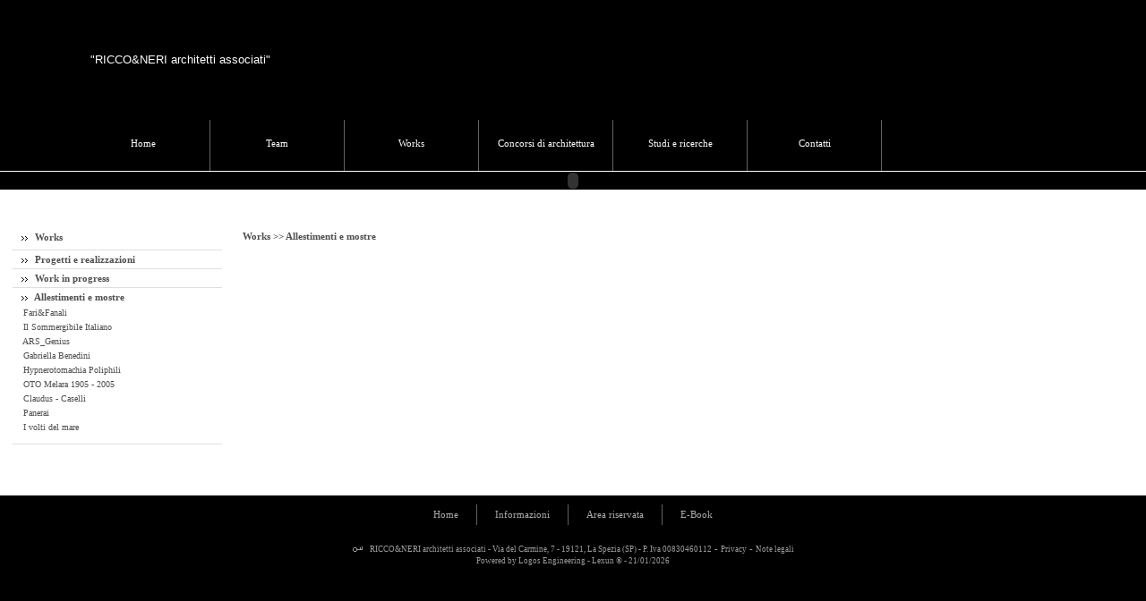

--- FILE ---
content_type: text/html
request_url: http://riccoeneri.com/index.php?fl=3&op=mcs&id_cont=165&eng=Allestimenti%20e%20mostre&idm=209&moi=209
body_size: 35030
content:

<!DOCTYPE HTML PUBLIC "-//W3C//DTD HTML 4.0 Transitional//EN">
<html lang="L_ID"><head>
<title>
RICCO&NERI architetti associati</title> 
<meta name="keywords" CONTENT="neri daniele e ricco gianfranco architetti associati, via del carmine 7, la spezia, sp, studio associato di architettura, arch. daniele neri & arch. gianfranco ricco,  architetto la spezia, architetti la spezia, architettura la spezia, progettazione la spezia, progettazione architettonica la spezia, progetto architettonico la spezia, studio architettura la spezia, studio tecnico la spezia, architettonica la spezia, architettonici la spezia, architettonico la spezia, albo architetti la spezia, ordine architetti la spezia, ordine nazionale architetti la spezia, arredamento la spezia, arredo la spezia, arredamento interni la spezia, progettazione arredo la spezia, design la spezia, design interni la spezia, progettazione la spezia, progettazione edile la spezia, progettazione tecnica la spezia, fabrizio esposito, fabrizio esposito architetto, fabrizio esposito architetto la spezia, michela cardini, michela nardini architetto, michela nardini la spezia, michela nardini architetto la spezia, 
neri daniele e ricco gianfranco architetti associati, via del carmine 7, la spezia liguria, sp, studio associato di architettura, arch. daniele neri & arch. gianfranco ricco,  architetto la spezia liguria, architetti la spezia liguria, architettura la spezia liguria, progettazione la spezia liguria, progettazione architettonica la spezia liguria, progetto architettonico la spezia liguria, studio architettura la spezia liguria, studio tecnico la spezia liguria, architettonica la spezia liguria, architettonici la spezia liguria, architettonico la spezia liguria, albo architetti la spezia liguria, ordine architetti la spezia liguria, ordine nazionale architetti la spezia liguria, arredamento la spezia liguria, arredo la spezia liguria, arredamento interni la spezia liguria, progettazione arredo la spezia liguria, design la spezia liguria, design interni la spezia liguria, progettazione la spezia liguria, progettazione edile la spezia liguria, progettazione tecnica la spezia liguria, fabrizio esposito, fabrizio esposito architetto, fabrizio esposito architetto la spezia liguria, michela cardini, michela nardini architetto, michela nardini la spezia liguria, michela nardini architetto la spezia liguria, neri daniele e ricco gianfranco architetti associati, via del carmine 7, la spezia italia, sp, studio associato di architettura, arch. daniele neri & arch. gianfranco ricco,  architetto la spezia italia, architetti la spezia italia, architettura la spezia italia, progettazione la spezia italia, progettazione architettonica la spezia italia, progetto architettonico la spezia italia, studio architettura la spezia italia, studio tecnico la spezia italia, architettonica la spezia italia, architettonici la spezia italia, architettonico la spezia italia, albo architetti la spezia italia, ordine architetti la spezia italia, ordine nazionale architetti la spezia italia, arredamento la spezia italia, arredo la spezia italia, arredamento interni la spezia italia, progettazione arredo la spezia italia, design la spezia italia, design interni la spezia italia, progettazione la spezia italia, progettazione edile la spezia italia, progettazione tecnica la spezia italia, fabrizio esposito, fabrizio esposito architetto, fabrizio esposito architetto la spezia italia, michela cardini, michela nardini architetto, michela nardini la spezia italia, michela nardini architetto la spezia italia, neri daniele e ricco gianfranco architetti associati, via del carmine 7, la spezia liguria italia, sp, studio associato di architettura, arch. daniele neri & arch. gianfranco ricco,  architetto la spezia liguria italia, architetti la spezia liguria italia, architettura la spezia liguria italia, progettazione la spezia liguria italia, progettazione architettonica la spezia liguria italia, progetto architettonico la spezia liguria italia, studio architettura la spezia liguria italia, studio tecnico la spezia liguria italia, architettonica la spezia liguria italia, architettonici la spezia liguria italia, architettonico la spezia liguria italia, albo architetti la spezia liguria italia, ordine architetti la spezia liguria italia, ordine nazionale architetti la spezia liguria italia, arredamento la spezia liguria italia, arredo la spezia liguria italia, arredamento interni la spezia liguria italia, progettazione arredo la spezia liguria italia, design la spezia liguria italia, design interni la spezia liguria italia, progettazione la spezia liguria italia, progettazione edile la spezia liguria italia, progettazione tecnica la spezia liguria italia, fabrizio esposito, fabrizio esposito architetto, fabrizio esposito architetto la spezia liguria italia, michela cardini, michela nardini architetto, michela nardini la spezia liguria italia, michela nardini architetto la spezia liguria italia">
<meta name="description" CONTENT="ricco & neri architetti associati la spezia">
<meta name="language" CONTENT="L_NAME">
<meta http-equiv="Content-Type" content="text/html; charset=UTF-8" /> 
<meta name="robots" CONTENT="INDEX,FOLLOW">
<meta name="revisit-after" CONTENT="31 Days">
<meta name="author" CONTENT="Logos Engineering">
<meta name="publisher" CONTENT="L_PT_NAME_PBL">
<meta name="distribution" content="global">
<meta name="page-topic" content="info">
<meta name="rating" CONTENT="General">
<META HTTP-EQUIV="Expires" CONTENT="Mon, Feb 02 2026 23:29:21">
<META HTTP-EQUIV="Pragma" CONTENT="no-cache">
 
<link rel="stylesheet" href="style/style.php" type="text/css">			     
<script language="JavaScript" src="ts_picker4x.js" type="text/javascript"></script>	
<script language="JavaScript" src="special-popup.js" type="text/javascript"></script>
<script language="JavaScript" src="./js/menu_utility.js"></script><meta name="email" CONTENT="riccoeneri@riccoeneri.com">
<script language="JavaScript1.2" type="text/javascript">
var bookmarkurl="http://www.riccoeneri.com/"
var bookmarktitle="RICCO&NERI architetti associati";
function addbookmark(){ if (document.all) window.external.AddFavorite(bookmarkurl,bookmarktitle); }</script>
<!--[if IE]><script type="text/javascript" src="./js/fix_objects.js" defer="defer"></script><![endif]-->
<style>
.btnactive
{
	background-image:url(./img/admin/admin_area_active.gif);
	background-position:left top;
	background-repeat:no-repeat;
	width:32px;
	height:32px;
	background-color:transparent;
	border:0;
	text-align:left;
	color:#dd1b1c;
	font-size:11px;
	padding:0;
	cursor:pointer;
}
.btninactive
{
	background-image:url(./img/admin/admin_area_inactive.gif);
	background-position:left top;
	background-repeat:no-repeat;
	width:32px;
	height:32px;
	background-color:transparent;
	border:0;
	text-align:left;
	color:#dd1b1c;
	font-size:11px;
	padding:0;
	cursor:pointer;
}
.btntxt
{
	background-color:transparent;
	border:0;
	padding:0;
	margin:0;
	cursor:pointer;
	color:#4f4f4f;
	font-size:11px;
	font-family:tahoma;
}
.btnripsfondo
{
	background-image:url(./img/admin/admin_rip_bg.gif);
	background-position:left top;
	background-repeat:no-repeat;
	width:32px;
	height:32px;
	background-color:transparent;
	border:0;
	text-align:left;
	color:#dd1b1c;
	font-size:11px;
	padding:0;
	cursor:pointer;
}

.btnripflash
{
	background-image:url(./img/admin/admin_rip_flash.gif);
	background-position:left top;
	background-repeat:no-repeat;
	width:32px;
	height:32px;
	background-color:transparent;
	border:0;
	text-align:left;
	color:#dd1b1c;
	font-size:11px;
	padding:0;
	cursor:pointer;
}

</style>
</head>
<body dir="ltr" id="Home_Page_Studio Associato Di Architettura Arch. Daniele Neri & Arch. Gianfranco Ricco" style="background-image:url(http://media.lexun.it/bgdb/data/generic/generic_0142.jpg);"><!-- START -->
<div style="position:absolute;left:0;"></div>
<table width="100%" border="0" cellspacing="0" cellpadding="0">
	<tr>
		<td height="134" style="padding-left:85px;">
			<table border="0" cellspacing="0" cellpadding="0">
				<tr>
										<script type="text/javascript">
					function yesNo()
					{
						if(!confirm("Verranno reimpostati i valori predefiniti. Sei sicuro?")) return false;
					}
					</script>
					<td style="color:#fff;padding-left:16px;">
						<pre><span style="font-family: Arial"><span style="font-size: medium"><small><q>RICCO&amp;NERI architetti associati</q></small></span></span></pre>					</td>
				</tr>
			</table>
		</td>
	</tr>
	<tr>
		<td height="57" style="padding-left:85px;border-bottom:1px solid #fff;">
			<table border="0" cellspacing="0" cellpadding="0" height="57" width="1024">
				<tr>
					<td id="0" width="900">							<a title="Studio Associato Di Architettura Arch. Daniele Neri & Arch. Gianfranco Ricco
Home" href="index.php" class="menuh" style="font-size:11px;font-weight:normal;color:#000;">Home</a>							<a title="Studio Associato Di Architettura Arch. Daniele Neri & Arch. Gianfranco Ricco
Team" href="index.php?fbl=a2&eng=Area1&idm=2" class="menuh" style="font-size:11px;font-weight:normal;color:#000;">Team</a>							<a title="Studio Associato Di Architettura Arch. Daniele Neri & Arch. Gianfranco Ricco
Works" href="index.php?fbl=a3&eng=Area2&idm=3" class="menuh" style="font-size:11px;font-weight:normal;color:#000;">Works</a>							<a title="Studio Associato Di Architettura Arch. Daniele Neri & Arch. Gianfranco Ricco
Concorsi di architettura" href="index.php?fbl=a4&eng=Area3&idm=4" class="menuh" style="font-size:11px;font-weight:normal;color:#000;">Concorsi di architettura</a>							<a title="Studio Associato Di Architettura Arch. Daniele Neri & Arch. Gianfranco Ricco
Studi e ricerche" href="index.php?fbl=a5&eng=Area4&idm=5" class="menuh" style="font-size:11px;font-weight:normal;color:#000;">Studi e ricerche</a>							<a title="Studio Associato Di Architettura Arch. Daniele Neri & Arch. Gianfranco Ricco
Contatti" href="index.php?fbl=a7&eng=Area6&idm=7" class="menuh" style="font-size:11px;font-weight:normal;color:#000;">Contatti</a></td><td width="124"></td>
				</tr>
			</table>
		</td>
	</tr>
			<tr>
		<td>
			<embed wmode="opaque" menu="true" loop="true" play="true" type="application/x-shockwave-flash" height="20" width="100%" src="./flash/liquid_1024x20_001.swf" pluginspage="http://www.macromedia.com/go/getflashplayer"></embed></td>
	</tr>
		<tr>
		<td width="100%">
			<table border="0" cellspacing="0" cellpadding="0" width="100%">
							<tr>
				<td height="32" style="background-color:#fff;"></td>
			</tr>
			<tr>
						<td colspan="4" width="100%" valign="top" style="background-color:#fff;">
							<table border="0" cellspacing="0" cellpadding="0" width="1024">
								<tr>
									<td width="215" valign="top" style="padding-top:7px;padding-left:13px;" height="270"><table height="100%" border="0" cellspacing="0" cellpadding="0">
	<tr valign="top">
		<td><table border="0" cellspacing="0" cellpadding="0">
	<tr valign="top">
		<td width="100%" height="1"><img src="img/clearpixel.gif" border="0" width="100%" height="1"></td>
	</tr>
	<tr valign="top">
		<td>
			<table width="235" border="0" cellspacing="0" cellpadding="0" bgcolor="#ffffff">
		<tr>
			<td>
				<table border="0" width="100%" height="28" align="center" cellpadding="0" cellspacing="0">
					<tr>
						<td>
							<table width="235" height="28" bgcolor="ffffff" align="left" cellpadding="0" cellspacing="0" border="0" style="padding-left:11px;border-bottom:1px solid #dcdfe6;">
								<tr>
									<td height="" width="" class="titleblocksize" align="left">
<a title="Studio Associato Di Architettura Arch. Daniele Neri & Arch. Gianfranco Ricco
Works" href="index.php?fbl=a3&eng=Area2&idm=3" class="blocks" style="color:#4f4f4f;"><img src="img/arrow_item.gif" border="0" style="margin-right:5px;">&nbsp;Works</a>									</td>
								</tr>
							</table>
						</td>
					</tr>
				</table>
							
			</td>
		 </tr>
<tr valign="middle">
				<td>
					<table class="MenuTab_sx_special" border="0" cellpadding="0" cellspacing="0">
						<tr>
								<td width="235" height="20" align="left" valign="middle" style="padding-left:11px;;"><a title="Studio Associato Di Architettura Arch. Daniele Neri & Arch. Gianfranco Ricco
Progetti e realizzazioni" href="index.php?fl=3&op=mcs&id_cont=143&eng=Progetti e realizzazioni&idm=187&moi=187" class="blocks" style="color:#4f4f4f;" style="font-weight:normal;"><img src="img/arrow_item.gif" border="0" style="margin-right:5px;">&nbsp;Progetti e realizzazioni</a></td>
							</tr>
							<tr>
								<td width="100%" height="1" bgcolor="#dcdfe6" colspan="2" style="background-image:url(img/can_spec_sep.jpg);background-repeat:no-repeat;"><img src="img/clearpixel.gif" border="0" width="100%" height="1"></td>
							</tr><tr>
								<td width="235" height="20" align="left" valign="middle" style="padding-left:11px;;"><a title="Studio Associato Di Architettura Arch. Daniele Neri & Arch. Gianfranco Ricco
Work in progress" href="index.php?fl=3&op=mcs&id_cont=147&eng=Work in progress&idm=191&moi=191" class="blocks" style="color:#4f4f4f;" style="font-weight:normal;"><img src="img/arrow_item.gif" border="0" style="margin-right:5px;">&nbsp;Work in progress</a></td>
							</tr>
							<tr>
								<td width="100%" height="1" bgcolor="#dcdfe6" colspan="2" style="background-image:url(img/can_spec_sep.jpg);background-repeat:no-repeat;"><img src="img/clearpixel.gif" border="0" width="100%" height="1"></td>
							</tr><tr>
								<td width="235" height="20" align="left" valign="middle" style="padding-left:11px;;"><a title="Studio Associato Di Architettura Arch. Daniele Neri & Arch. Gianfranco Ricco
Allestimenti e mostre" href="index.php?fl=3&op=mcs&id_cont=165&eng=Allestimenti e mostre&idm=209" class="blocks" style="color:#4f4f4f;" style="font-weight:normal;"><img src="img/arrow_item.gif" border="0" style="margin-right:5px;">&nbsp;Allestimenti e mostre</a></td>
							</tr>							<tr>
								<td colspan="2">
							<table border="0" cellspacing="0" cellpadding="0">
						<tr>
												<td width="10" height="16"><img src="img/clearpixel.gif" border="0" width="1" height="1"></td>
																								<td width="225" height="16" align="left" valign="middle"><a title="Studio Associato Di Architettura Arch. Daniele Neri & Arch. Gianfranco Ricco
Fari&Fanali" href="index.php?fl=3&op=mcs&id_cont=210&eng=Fari&Fanali&idm=254" class="sub_blocks" style="color:#4f4f4f;">&nbsp;Fari&Fanali</a></td>											</tr><tr>
												<td width="10" height="16"><img src="img/clearpixel.gif" border="0" width="1" height="1"></td>
																								<td width="225" height="16" align="left" valign="middle"><a title="Studio Associato Di Architettura Arch. Daniele Neri & Arch. Gianfranco Ricco
Il Sommergibile Italiano" href="index.php?fl=3&op=mcs&id_cont=211&eng=Il Sommergibile Italiano&idm=255" class="sub_blocks" style="color:#4f4f4f;">&nbsp;Il Sommergibile Italiano</a></td>											</tr><tr>
												<td width="10" height="16"><img src="img/clearpixel.gif" border="0" width="1" height="1"></td>
																								<td width="225" height="16" align="left" valign="middle"><a title="Studio Associato Di Architettura Arch. Daniele Neri & Arch. Gianfranco Ricco
ARS_Genius" href="index.php?fl=3&op=mcs&id_cont=212&eng=ARS_Genius&idm=256" class="sub_blocks" style="color:#4f4f4f;">&nbsp;ARS_Genius</a></td>											</tr><tr>
												<td width="10" height="16"><img src="img/clearpixel.gif" border="0" width="1" height="1"></td>
																								<td width="225" height="16" align="left" valign="middle"><a title="Studio Associato Di Architettura Arch. Daniele Neri & Arch. Gianfranco Ricco
Gabriella Benedini" href="index.php?fl=3&op=mcs&id_cont=213&eng=Gabriella Benedini&idm=257" class="sub_blocks" style="color:#4f4f4f;">&nbsp;Gabriella Benedini</a></td>											</tr><tr>
												<td width="10" height="16"><img src="img/clearpixel.gif" border="0" width="1" height="1"></td>
																								<td width="225" height="16" align="left" valign="middle"><a title="Studio Associato Di Architettura Arch. Daniele Neri & Arch. Gianfranco Ricco
Hypnerotomachia Poliphili" href="index.php?fl=3&op=mcs&id_cont=214&eng=Hypnerotomachia Poliphili&idm=258" class="sub_blocks" style="color:#4f4f4f;">&nbsp;Hypnerotomachia Poliphili</a></td>											</tr><tr>
												<td width="10" height="16"><img src="img/clearpixel.gif" border="0" width="1" height="1"></td>
																								<td width="225" height="16" align="left" valign="middle"><a title="Studio Associato Di Architettura Arch. Daniele Neri & Arch. Gianfranco Ricco
OTO Melara 1905 - 2005" href="index.php?fl=3&op=mcs&id_cont=215&eng=OTO Melara 1905 - 2005&idm=259" class="sub_blocks" style="color:#4f4f4f;">&nbsp;OTO Melara 1905 - 2005</a></td>											</tr><tr>
												<td width="10" height="16"><img src="img/clearpixel.gif" border="0" width="1" height="1"></td>
																								<td width="225" height="16" align="left" valign="middle"><a title="Studio Associato Di Architettura Arch. Daniele Neri & Arch. Gianfranco Ricco
Claudus - Caselli" href="index.php?fl=3&op=mcs&id_cont=222&eng=Claudus - Caselli&idm=266" class="sub_blocks" style="color:#4f4f4f;">&nbsp;Claudus - Caselli</a></td>											</tr><tr>
												<td width="10" height="16"><img src="img/clearpixel.gif" border="0" width="1" height="1"></td>
																								<td width="225" height="16" align="left" valign="middle"><a title="Studio Associato Di Architettura Arch. Daniele Neri & Arch. Gianfranco Ricco
Panerai" href="index.php?fl=3&op=mcs&id_cont=223&eng=Panerai&idm=267" class="sub_blocks" style="color:#4f4f4f;">&nbsp;Panerai</a></td>											</tr><tr>
												<td width="10" height="16"><img src="img/clearpixel.gif" border="0" width="1" height="1"></td>
																								<td width="225" height="16" align="left" valign="middle"><a title="Studio Associato Di Architettura Arch. Daniele Neri & Arch. Gianfranco Ricco
I volti del mare" href="index.php?fl=3&op=mcs&id_cont=225&eng=I volti del mare&idm=269" class="sub_blocks" style="color:#4f4f4f;">&nbsp;I volti del mare</a></td>											</tr>								<tr><td height="10" colspan="2"></td></tr>
								</table>		</td>
							</tr>	
							<tr>
								<td width="100%" height="1" bgcolor="#dcdfe6" colspan="2" style="background-image:url(img/can_spec_sep.jpg);background-repeat:no-repeat;"><img src="img/clearpixel.gif" border="0" width="100%" height="1"></td>
							</tr>					</table>
				</td>
			</tr></table>
</td>
</tr>
</table>
</td>
			</tr>
</table></td>
									<td width="809" valign="top" height="270" style="padding:11px 25px 10px 20px;"><table width="100%"><tr><td width="100%" height="100" align="center" valign="top"><table border="0" cellspacing="0" cellpadding="0" width="100%">
	<tr>
		<td>
		<table width="100%" border="0" cellspacing="0" cellpadding="0">
				<tr>
		<td width="100%" align="left">
					<a title="Studio Associato Di Architettura Arch. Daniele Neri & Arch. Gianfranco Ricco
Works" href="index.php?fbl=a3&eng=Area2&eng=Works&idm=3&moi=3" style="color:#4f4f4f;font-weight:bold;">Works >> </a>
						<a title="Studio Associato Di Architettura Arch. Daniele Neri & Arch. Gianfranco Ricco
Allestimenti e mostre" href="index.php?fl=3&op=mcs&id_cont=165&eng=Allestimenti e mostre&idm=209&moi=209" style="color:#4f4f4f;font-weight:bold;">Allestimenti e mostre</a>
						</td>
		</tr>
		<tr>
			<td width="100%" height="18"><img src="./img/clearpixel.gif" border="0" width="1" height="10"></td>
		</tr>			<tr>
				<td style="line-height:16px;" valign="top">
									</td>
			</tr>
			<tr>
				<td><br></td>
			</tr>
			<tr>
				<td align="center" style="font-size:10px; ">
						
				</td>
			</tr>
			<tr>
				<td height="16"><img src="./img/clearpixel.gif" border="0" width="1" height="16"></td>
			</tr>
			<tr>
				<td height="10"><img src="./img/clearpixel.gif" border="0" width="1" height="10"></td>
			</tr>
		</table>
				</td>
	</tr>
</table>
</td></tr></table></td>
								</tr>
							</table>
						</td>
			</tr>
			<tr>
				<td height="40" style="background-color:#fff;"></td>
			</tr>
									</table>
		</td>
	</tr>
	<tr>
		<td align="center">
			<table border="0" cellspacing="0" cellpadding="10">
				<tr>
											<td align="center"><a href="index.php" title="Home" style="color:#ababab;" >Home</a></td>
													<td><img src="./img/sub_menu_sep.jpg" border="0" height="23"></td>
													<td align="center"><a href="index.php?op=ds&fl=1&pg=contatto" title="Informazioni" style="color:#ababab;" >Informazioni</a></td>
													<td><img src="./img/sub_menu_sep.jpg" border="0" height="23"></td>
													<td align="center"><a href="./areariservata/" title="Area riservata" style="color:#ababab;" target="_blank">Area riservata</a></td>
													<td><img src="./img/sub_menu_sep.jpg" border="0" height="23"></td>
													<td align="center"><a href="index.php?fl=1&op=ds&pg=ebook&eng=EBook" title="E-Book" style="color:#ababab;" >E-Book</a></td>
										</tr>
			</table>
		</td>
	</tr>
	<tr>
		<td width="100%" style="padding-top:10px;">
			<table border="0" cellspacing="0" cellpadding="0" width="100%">
				<tr>
					<td align="center" style="padding-bottom:3px;color: 9c9c9c;"><a href="index.php?fl=2&op=login_page" title="admin" style="vertical-align:-15%;"><img src="img/admin_btn.gif" border="0"></a>&nbsp;&nbsp;<a title="" href="http://www.riccoeneri.com/" target="_blank" style="cursor:hand;color: 9c9c9c;font-size: 9px;">&nbsp;RICCO&NERI architetti associati - Via del Carmine, 7 - 19121, La Spezia (SP) - P. Iva 00830460112</a> - <a  title="click here" href="javascript: addpop('fin5b','informativa.php','scrollbars=yes,fullscreen=no,locationbar=no,toolbar=no,menubar=no,resizable=yes,status=no',770,600,null,null,'center', 'center','center','center',null,null,null,true)" style="color: 9c9c9c;font-size:9px;text-decoration:none;">Privacy</a> - <a  title="click here" href="javascript: addpop('fin5b','notelegali.php','scrollbars=yes,fullscreen=no,locationbar=no,toolbar=no,menubar=no,resizable=yes,status=no',770,600,null,null,'center', 'center','center','center',null,null,null,true)" style="color: 9c9c9c;font-size:9px;text-decoration:none;">Note legali</a></td>
				</tr>
				<tr>
					<td align="center" style="color: 9c9c9c;font-size: 9px;">Powered by <a title="Logos Engineering" href="http://www.logosengineering.com" target="_blank" style="cursor:hand;color: 9c9c9c;font-size: 9px;">Logos Engineering</a> - <a href="http://www.lexun.it" target="_blank" style="color: 9c9c9c;font-size: 9px;">Lexun &reg;</a> - 21/01/2026</td>
				</tr>
			</table>
		</td>
	</tr>
</table>
<!-- STOP -->

<script language="JavaScript" src="./js/menu.js"></script><style type="text/css">
.m0l0i { font-family:tahoma;font-size:11px;letter-spacing:; text-align:center;vertical-align:middle;	/*text-decoration : none;*/ height:57px;	padding: 20px 2px 5px 2px;   border-top : 0px solid #626262;	border-bottom : 0px solid #626262;	border-left : 0px solid #626262; border-right : 1px solid #626262; cursor:hand;  }
.m0l0o { font-family:tahoma;font-size:11px;letter-spacing:; /*text-decoration : none;*/	border:0px; overflow:hidden;}
.m0l1i { font-family:tahoma;font-size:11px;letter-spacing:;vertical-align:middle;	/*text-decoration : none;*/	padding: 6px 4px 0px 8px; filter:progid:DXImageTransform.Microsoft.Fade(overlap=.25,enabled=0,Duration=0.25); }
.m0l1o { font-family:tahoma;font-size:11px;letter-spacing:;vertical-align:middle;	/*text-decoration : none;*/	border : 0px solid #d3d3d3; filter:progid:DXImageTransform.Microsoft.Fade(overlap=.25,enabled=0,Duration=0.25); }
.m0l2i { font-family:tahoma;font-size:11px;letter-spacing:;vertical-align:middle;	/*text-decoration : none;*/	padding: 6px 4px 0px 8px; filter:progid:DXImageTransform.Microsoft.Fade(overlap=.25,enabled=0,Duration=0.25); }
.m0l2o { font-family:tahoma;font-size:11px;letter-spacing:;vertical-align:middle;	/*text-decoration : none;*/	border : 0px solid #d3d3d3; filter:progid:DXImageTransform.Microsoft.Fade(overlap=.25,enabled=0,Duration=0.25); }
.m0l3i { font-family:tahoma;font-size:11px;letter-spacing:;vertical-align:middle;	/*text-decoration : none;*/	padding: 6px 4px 0px 8px; filter:progid:DXImageTransform.Microsoft.Fade(overlap=.25,enabled=0,Duration=0.25); }
.m0l3o { font-family:tahoma;font-size:11px;letter-spacing:;vertical-align:middle;	/*text-decoration : none;*/	border : 0px solid #d3d3d3; filter:progid:DXImageTransform.Microsoft.Fade(overlap=.25,enabled=0,Duration=0.25); }
.m0l4i { font-family:tahoma;font-size:11px;letter-spacing:;vertical-align:middle;	/*text-decoration : none;*/	padding: 6px 4px 0px 8px; filter:progid:DXImageTransform.Microsoft.Fade(overlap=.25,enabled=0,Duration=0.25); }
.m0l4o { font-family:tahoma;font-size:11px;letter-spacing:;vertical-align:middle;	/*text-decoration : none;*/	border : 0px solid #d3d3d3; filter:progid:DXImageTransform.Microsoft.Fade(overlap=.25,enabled=0,Duration=0.25); }
.m0l5i { font-family:tahoma;font-size:11px;letter-spacing:;vertical-align:middle;	/*text-decoration : none;*/	padding: 6px 4px 0px 8px; filter:progid:DXImageTransform.Microsoft.Fade(overlap=.25,enabled=0,Duration=0.25); }
.m0l5o { font-family:tahoma;font-size:11px;letter-spacing:;vertical-align:middle;	/*text-decoration : none;*/	border : 0px solid #d3d3d3; filter:progid:DXImageTransform.Microsoft.Fade(overlap=.25,enabled=0,Duration=0.25); }
</style> 
<script type="text/javascript" language="javascript">
var MENU_POS0 = {
	'height': [57+0, 28, 28, 28, 28, 28],
	'width': [Math.round((getElementWidth('0')/6))+0, 281, 281, 281, 281, 281],
	'block_top': [getElementTop('0')+0, 58, 15, 15, 15, 15],
	'block_left': [getElementLeft('0')+0, 0, 79, 79, 79, 79],
	'top': [0+0, 28, 28, 28, 28, 28],
	'left': [Math.round((getElementWidth('0')/6))+0, 0, 0, 0, 0, 0],
	'hide_delay': [200, 200, 200, 200, 200, 200]
};

var MENU_STYLES0 = {
	'onmouseout': [
		'color', ['#ffffff', '#ffffff', '#ffffff', '#ffffff', '#ffffff', '#ffffff'], 
		'background', ['#000000', '#000000', '#000000', '#000000', '#000000', '#000000'],
		'textDecoration', ['none', 'none', 'none', 'none', 'none', 'none'],
		'fontWeight', ['normal', 'normal', 'normal', 'normal', 'normal', 'normal'],
		'backgroundImage', ['url(img/bg_btn.jpg)', 'url(img/bg_sub_btn.jpg)', 'url(img/bg_sub_btn.jpg)', 'url(img/bg_sub_btn.jpg)', 'url(img/bg_sub_btn.jpg)', 'url(img/bg_sub_btn.jpg)'],
		'backgroundPosition', ['right top', '', '', '', '', ''],
	],
	'onmouseover': [
		'color', ['#ffffff', '#ffffff', '#ffffff', '#ffffff', '#ffffff', '#ffffff'], 
		'background', ['#000000', '#000000', '#000000', '#000000', '#000000', '#000000'],
		'textDecoration', ['none', 'none', 'none', 'none', 'none', 'none'],
		'fontWeight', ['normal', 'normal', 'normal', 'normal', 'normal', 'normal'],
		'backgroundImage', ['url(img/bg_btn_hover.jpg)', 'url(img/bg_sub_btn_hover.jpg)', 'url(img/bg_sub_btn_hover.jpg)', 'url(img/bg_sub_btn_hover.jpg)', 'url(img/bg_sub_btn_hover.jpg)', 'url(img/bg_sub_btn_hover.jpg)'],
	],
	'onmousedown': [
		'color', ['#ffffff', '#ffffff', '#ffffff', '#ffffff', '#ffffff', '#ffffff'], 
		'background', ['#000000', '#000000', '#000000', '#000000', '#000000', '#000000'],
		'textDecoration', ['none', 'none', 'none', 'none', 'none', 'none'],
		'fontWeight', ['normal', 'normal', 'normal', 'normal', 'normal', 'normal'],
	]
}

var MENU_ITEMS0 = [
['Home', 'index.php',null],['Team', 'index.php?fbl=a2&eng=Area1&idm=2',['Gianfranco Ricco', 'index.php?fl=2&op=mcs&id_cont=138&eng=Gianfranco Ricco&idm=182&moi=182',null],['Daniele Neri', 'index.php?fl=2&op=mcs&id_cont=139&eng=Daniele Neri&idm=183&moi=183',null],['Giacomo Gianardi', 'index.php?fl=2&op=mcs&id_cont=142&eng=Giacomo Gianardi&idm=186&moi=186',null],null],['Works', 'index.php?fbl=a3&eng=Area2&idm=3',['Progetti e realizzazioni', 'index.php?fl=3&op=mcs&id_cont=143&eng=Progetti e realizzazioni&idm=187&moi=187',['Arredi d&acute;interni', 'index.php?fl=3&op=mcs&id_cont=163&eng=Arredi d&acute;interni&idm=207&moi=207',['Appartamento privato', 'index.php?fl=3&op=mcs&id_cont=220&eng=Appartamento privato&idm=264&moi=264',null],null],['Restauri', 'index.php?fl=3&op=mcs&id_cont=159&eng=Restauri&idm=203&moi=203',['Pieve di San Venerio', 'index.php?fl=3&op=mcs&id_cont=184&eng=Pieve di San Venerio&idm=228&moi=228',null],['Madonna dell&acute;Olmo', 'index.php?fl=3&op=mcs&id_cont=190&eng=Madonna dell&acute;Olmo&idm=234&moi=234',null],['Castello di Calice', 'index.php?fl=3&op=mcs&id_cont=191&eng=Castello di Calice&idm=235&moi=235',null],null],['Ristrutturazioni edilizie', 'index.php?fl=3&op=mcs&id_cont=160&eng=Ristrutturazioni edilizie&idm=204&moi=204',['Valdonica (Calice)', 'index.php?fl=3&op=mcs&id_cont=205&eng=Valdonica (Calice)&idm=249&moi=249',null],['Costa Martina (Porto Venere)', 'index.php?fl=3&op=mcs&id_cont=206&eng=Costa Martina (Porto Venere)&idm=250&moi=250',null],null],['Nuove costruzioni', 'index.php?fl=3&op=mcs&id_cont=161&eng=Nuove costruzioni&idm=205&moi=205',null],['Parcheggi', 'index.php?fl=3&op=mcs&id_cont=187&eng=Parcheggi&idm=231&moi=231',['EUROParking', 'index.php?fl=3&op=mcs&id_cont=192&eng=EUROParking&idm=236&moi=236',null],['Cattedrale', 'index.php?fl=3&op=mcs&id_cont=193&eng=Cattedrale&idm=237&moi=237',null],['Levanto', 'index.php?fl=3&op=mcs&id_cont=194&eng=Levanto&idm=238&moi=238',null],null],['Impianti sportivi', 'index.php?fl=3&op=mcs&id_cont=186&eng=Impianti sportivi&idm=230&moi=230',['Scuola di vela di Santa Teresa', 'index.php?fl=3&op=mcs&id_cont=195&eng=Scuola di vela di Santa Teresa&idm=239&moi=239',null],['Fuori Campo', 'index.php?fl=3&op=mcs&id_cont=196&eng=Fuori Campo&idm=240&moi=240',null],null],['RTA, SPA e villaggi turistici', 'index.php?fl=3&op=mcs&id_cont=188&eng=RTA, SPA e villaggi turistici&idm=232&moi=232',['TANKA Village', 'index.php?fl=3&op=mcs&id_cont=198&eng=TANKA Village&idm=242&moi=242',null],null],['Spazi commerciali', 'index.php?fl=3&op=mcs&id_cont=164&eng=Spazi commerciali&idm=208&moi=208',['Melley La Spezia', 'index.php?fl=3&op=mcs&id_cont=199&eng=Melley La Spezia&idm=243&moi=243',null],['Melley Sarzana', 'index.php?fl=3&op=mcs&id_cont=200&eng=Melley Sarzana&idm=244&moi=244',null],null],['Spazi artigianali', 'index.php?fl=3&op=mcs&id_cont=201&eng=Spazi artigianali&idm=245&moi=245',['Fattore di Levanto', 'index.php?fl=3&op=mcs&id_cont=202&eng=Fattore di Levanto&idm=246&moi=246',null],null],['Urbanistica e pianificazione', 'index.php?fl=3&op=mcs&id_cont=162&eng=Urbanistica e pianificazione&idm=206&moi=206',null],['Spazi museali', 'index.php?fl=3&op=mcs&id_cont=189&eng=Spazi museali&idm=233&moi=233',['Museo Navale della Spezia', 'index.php?fl=3&op=mcs&id_cont=203&eng=Museo Navale della Spezia&idm=247&moi=247',null],['Museo diocesano San Bernardino', 'index.php?fl=3&op=mcs&id_cont=204&eng=Museo diocesano San Bernardino&idm=248&moi=248',null],null],null],['Work in progress', 'index.php?fl=3&op=mcs&id_cont=147&eng=Work in progress&idm=191&moi=191',['Ristrutturazioni edilizie', 'index.php?fl=3&op=mcs&id_cont=168&eng=Ristrutturazioni edilizie&idm=212&moi=212',['Volpara (S. Stefano Magra)', 'index.php?fl=3&op=mcs&id_cont=208&eng=Volpara (S. Stefano Magra)&idm=252&moi=252',null],['Casa a torre (La Spezia)', 'index.php?fl=3&op=mcs&id_cont=209&eng=Casa a torre (La Spezia)&idm=253&moi=253',null],null],['Nuove costruzioni residenziali', 'index.php?fl=3&op=mcs&id_cont=166&eng=Nuove costruzioni residenziali&idm=210&moi=210',['Area AC2 - Valdellora (SP)', 'index.php?fl=3&op=mcs&id_cont=169&eng=Area AC2 - Valdellora (SP)&idm=213&moi=213',null],null],['R.T.A. e villaggi turistici', 'index.php?fl=3&op=mcs&id_cont=217&eng=R.T.A. e villaggi turistici&idm=261&moi=261',['Locanda San Pietro', 'index.php?fl=3&op=mcs&id_cont=218&eng=Locanda San Pietro&idm=262&moi=262',null],['TANKA Village', 'index.php?fl=3&op=mcs&id_cont=219&eng=TANKA Village&idm=263&moi=263',null],null],null],['Allestimenti e mostre', 'index.php?fl=3&op=mcs&id_cont=165&eng=Allestimenti e mostre&idm=209&moi=209',['Fari&Fanali', 'index.php?fl=3&op=mcs&id_cont=210&eng=Fari&Fanali&idm=254&moi=254',null],['Il Sommergibile Italiano', 'index.php?fl=3&op=mcs&id_cont=211&eng=Il Sommergibile Italiano&idm=255&moi=255',null],['ARS_Genius', 'index.php?fl=3&op=mcs&id_cont=212&eng=ARS_Genius&idm=256&moi=256',null],['Gabriella Benedini', 'index.php?fl=3&op=mcs&id_cont=213&eng=Gabriella Benedini&idm=257&moi=257',null],['Hypnerotomachia Poliphili', 'index.php?fl=3&op=mcs&id_cont=214&eng=Hypnerotomachia Poliphili&idm=258&moi=258',null],['OTO Melara 1905 - 2005', 'index.php?fl=3&op=mcs&id_cont=215&eng=OTO Melara 1905 - 2005&idm=259&moi=259',null],['Claudus - Caselli', 'index.php?fl=3&op=mcs&id_cont=222&eng=Claudus - Caselli&idm=266&moi=266',null],['Panerai', 'index.php?fl=3&op=mcs&id_cont=223&eng=Panerai&idm=267&moi=267',null],['I volti del mare', 'index.php?fl=3&op=mcs&id_cont=225&eng=I volti del mare&idm=269&moi=269',null],null],null],['Concorsi di architettura', 'index.php?fbl=a4&eng=Area3&idm=4',['Monumento alla Resistenza', 'index.php?fl=4&op=mcs&id_cont=151&eng=Monumento alla Resistenza&idm=195&moi=195',null],['Memorie nella città murata', 'index.php?fl=4&op=mcs&id_cont=149&eng=Memorie nella città murata&idm=193&moi=193',null],['Ambiente E2_Energy(R)evolution', 'index.php?fl=4&op=mcs&id_cont=150&eng=Ambiente E2_Energy(R)evolution&idm=194&moi=194',null],['Ex mercato coperto di Camogli', 'index.php?fl=4&op=mcs&id_cont=181&eng=Ex mercato coperto di Camogli&idm=225&moi=225',null],['Diga foranea della Spezia', 'index.php?fl=4&op=mcs&id_cont=224&eng=Diga foranea della Spezia&idm=268&moi=268',null],null],['Studi e ricerche', 'index.php?fbl=a5&eng=Area4&idm=5',['Degli allestimenti', 'index.php?fl=5&op=mcs&id_cont=174&eng=Degli allestimenti&idm=218&moi=218',['Dal Delfino allo Scirè', 'index.php?fl=5&op=mcs&id_cont=175&eng=Dal Delfino allo Scirè&idm=219&moi=219',null],null],['Allestimenti urbani', 'index.php?fl=5&op=mcs&id_cont=182&eng=Allestimenti urbani&idm=226&moi=226',['Fari&Fanali', 'index.php?fl=5&op=mcs&id_cont=185&eng=Fari&Fanali&idm=229&moi=229',null],null],['Studi di architettura locale', 'index.php?fl=5&op=mcs&id_cont=173&eng=Studi di architettura locale&idm=217&moi=217',['La casa a torre di Via Biassa', 'index.php?fl=5&op=mcs&id_cont=176&eng=La casa a torre di Via Biassa&idm=220&moi=220',null],null],['Territorio', 'index.php?fl=5&op=mcs&id_cont=172&eng=Territorio&idm=216&moi=216',null],null],['Contatti', 'index.php?fbl=a7&eng=Area6&idm=7',null] ];

</script>
<script type="text/javascript" language="javascript">new menu (MENU_ITEMS0, MENU_POS0, MENU_STYLES0);</script></body>
</html>